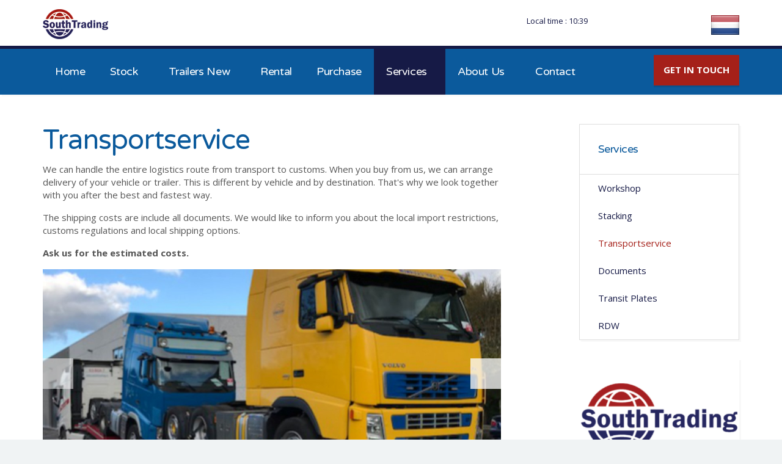

--- FILE ---
content_type: text/html; charset=utf-8
request_url: http://en.southtrading.nl/services/transportservice/
body_size: 26620
content:

<!DOCTYPE html>
<!--[if lt IE 7 ]> <html lang="en" class="no-js ie6"> <![endif]-->
<!--[if IE 7 ]>    <html lang="en" class="no-js ie7"> <![endif]-->
<!--[if IE 8 ]>    <html lang="en" class="no-js ie8"> <![endif]-->
<!--[if IE 9 ]>    <html lang="en" class="no-js ie9"> <![endif]-->
<!--[if (gt IE 9)|!(IE)]><!-->
<html lang="en" class="no-js">
<!--<![endif]-->
<head>
    <meta charset="UTF-8">
    <meta name="viewport" content="width=device-width, initial-scale=1, maximum-scale=1, user-scalable=0">
    <meta name="description" content=''>
    
    <link rel="canonical" href="http://en.southtrading.nl/services/transportservice/"/>
    <title>Transportservice | Southtrading</title>
    <meta name="description" content="">
	<meta property="og:type" content="website">
    <meta property="og:title" content="Transportservice | Southtrading" />
    <meta property="og:image" content="" />
    <meta property="og:url" content="http://en.southtrading.nl/services/transportservice/" />
    <meta property="og:description" content="" />
    <meta property="og:site_name" content="Southtrading" />	


    <!-- WEB FONT -->
	<link href="https://fonts.googleapis.com/css?family=Open+Sans:400,400i,700,700i|Varela+Round&amp;subset=latin-ext" rel="stylesheet">
    <link href="//maxcdn.bootstrapcdn.com/font-awesome/4.3.0/css/font-awesome.min.css" rel="stylesheet">
    <link href="//code.ionicframework.com/ionicons/2.0.1/css/ionicons.min.css" rel="stylesheet">

    <!-- STYLESHEETS -->
    <link rel="stylesheet" href="/css/bootstrap.css">
    <link rel="stylesheet" href="/css/plugins.css">
    <link rel="stylesheet" href="/css/base.css">
    <link rel="stylesheet" href="/css/palette.css">
    <link rel="stylesheet" href="/css/layout.css">
	
    <!-- INTERNAL STYLES -->
        <style>
        header #logo {
	        width: 107px; 
            height: 49px;
	    }

        header #logo a {
            width: 107px;
            height: 49px;
            background-image: url('/media/1030/logo_southtrading.png?width=107&amp;height=49');
            background-repeat:no-repeat; background-position:center;
        }

        @media only screen and (-webkit-min-device-pixel-ratio : 1.5), only screen and (min-device-pixel-ratio : 1.5), only screen and (-webkit-min-device-pixel-ratio : 2), only screen and (min-device-pixel-ratio : 2) {
            header #logo a {
                background-image: url('/media/1030/logo_southtrading.png');
                background-size: 107px 49px;
            }
        }
    </style>


    <!-- SCRIPTS -->
    <script src="//ajax.googleapis.com/ajax/libs/jquery/2.2.2/jquery.min.js"></script>
    <script src="//cdnjs.cloudflare.com/ajax/libs/modernizr/2.8.3/modernizr.js"></script>
    <script src="/scripts/bootstrap.js"></script>
    <script src="/scripts/plugins.js"></script>
    <script src="/scripts/application.js"></script>
    <script src="//cdnjs.cloudflare.com/ajax/libs/jquery-validate/1.15.0/jquery.validate.min.js"></script>
    <script src="//cdnjs.cloudflare.com/ajax/libs/jquery-validation-unobtrusive/3.2.6/jquery.validate.unobtrusive.min.js"></script>
    <script src="/scripts/jquery.unobtrusive-ajax.min.js"></script>

	<!--[if IE]>
	<link rel="stylesheet" href="~/css/ie.css">
	<![endif]-->

	
    <!--[if lt IE 9]>
    <script src="//oss.maxcdn.com/html5shiv/3.7.3/html5shiv.min.js"></script>
    <script src="//oss.maxcdn.com/respond/1.4.2/respond.min.js"></script>
    <![endif]-->

    <!-- ICONS -->
            <link rel="shortcut icon" href="/media/1001/logo_southtrading_fav.png?width=32&height=32" type="image/png">
        <link rel="apple-touch-icon" sizes="57x57" href="/media/1001/logo_southtrading_fav.png?width=57&height=57">
        <link rel="apple-touch-icon" sizes="60x60" href="/media/1001/logo_southtrading_fav.png?width=60&height=60">
        <link rel="apple-touch-icon" sizes="72x72" href="/media/1001/logo_southtrading_fav.png?width=72&height=72">
        <link rel="apple-touch-icon" sizes="76x76" href="/media/1001/logo_southtrading_fav.png?width=76&height=76">
        <link rel="apple-touch-icon" sizes="114x114" href="/media/1001/logo_southtrading_fav.png?width=114&height=114">
        <link rel="apple-touch-icon" sizes="120x120" href="/media/1001/logo_southtrading_fav.png?width=120&height=120">
        <link rel="apple-touch-icon" sizes="144x144" href="/media/1001/logo_southtrading_fav.png?width=144&height=144">
        <link rel="apple-touch-icon" sizes="152x152" href="/media/1001/logo_southtrading_fav.png?width=152&height=152">
        <link rel="apple-touch-icon" sizes="180x180" href="/media/1001/logo_southtrading_fav.png?width=180&height=180">
        <link rel="icon" type="image/png" href="/media/1001/logo_southtrading_fav.png?width=16&height=16" sizes="16x16">
        <link rel="icon" type="image/png" href="/media/1001/logo_southtrading_fav.png?width=32&height=32" sizes="32x32">
        <link rel="icon" type="image/png" href="/media/1001/logo_southtrading_fav.png?width=96&height=96" sizes="96x96">
        <link rel="icon" type="image/png" href="/media/1001/logo_southtrading_fav.png?width=192&height=192" sizes="192x192">
        <meta name="msapplication-square70x70logo" content="/media/1001/logo_southtrading_fav.png?width=70&height=70" />
        <meta name="msapplication-square150x150logo" content="/media/1001/logo_southtrading_fav.png?width=150&height=150" />
        <meta name="msapplication-wide310x150logo" content="/media/1001/logo_southtrading_fav.png?width=310&height=150" />
        <meta name="msapplication-square310x310logo" content="/media/1001/logo_southtrading_fav.png?width=310&height=310" />


    
    
    



    

</head>
<!-- Global Site Tag (gtag.js) - Google Analytics -->
<script async src="https://www.googletagmanager.com/gtag/js?id=UA-110607507-1"></script>
<script>
  window.dataLayer = window.dataLayer || [];
  function gtag(){dataLayer.push(arguments)};
  gtag('js', new Date());

  gtag('config', 'UA-110607507-1');
</script>


<body 


     class="standard-page   "
>
    
    <p id="skip"><a href="#content">Skip to the content</a></p>
    <!-- SITE -->
    <div id="site">
        <!-- HEADER -->
        <header>
            <div class="container">
				<!-- ROW -->
                <div class="row">
                    <!-- LOGO -->
                        <div id="logo" ><a href="/">Southtrading</a></div>


                    <!--// LOGO -->
                    <!-- EXPAND -->
                    <a class="expand">
                        <em>Menu</em>
                        <span class="line top"></span>
                        <span class="line mid"></span>
                        <span class="line bottom"></span>
                    </a>
                    <!--// EXPAND -->
                    <!-- NAVIGATION -->
                    <div class="navigation">

                        <!-- REVEAL -->
                        <div class="reveal">
	
                            	
        <nav class="cta-link"><a class="btn c2-bg c5-text" href="/contact/"  >GET IN TOUCH</a></nav>


                            
        <nav class="main">
            <ul>
                        <li >
                            <span >
                                <a href="/"  >
                                    Home
                                </a>
                            </span>
                        </li>
                        <li  class="has-child">
                            <span >
                                <a href="/stock/all/"  >
                                    Stock
                                </a>
                                    <i class="ion-chevron-down"></i>
                            </span>
    <ul>
            <li >
                <span >
                    <a href="/stock/all/">
All                    </a>
                </span>
            </li>
    </ul>
                        </li>
                        <li  class="has-child">
                            <span >
                                <a href="/trailers-new/new/"  >
                                    Trailers New
                                </a>
                                    <i class="ion-chevron-down"></i>
                            </span>
    <ul>
            <li >
                <span >
                    <a href="/trailers-new/new/">
New                    </a>
                </span>
            </li>
            <li >
                <span >
                    <a href="/trailers-new/d-tec/">
D-TEC                    </a>
                </span>
            </li>
            <li >
                <span >
                    <a href="/trailers-new/pacton/">
PACTON                    </a>
                </span>
            </li>
    </ul>
                        </li>
                        <li >
                            <span >
                                <a href="/rental/"  >
                                    Rental
                                </a>
                            </span>
                        </li>
                        <li >
                            <span >
                                <a href="/purchase/"  >
                                    Purchase
                                </a>
                            </span>
                        </li>
                        <li  class="has-child">
                            <span  class="active">
                                <a href="/services/workshop/"  >
                                    Services
                                </a>
                                    <i class="ion-chevron-down"></i>
                            </span>
    <ul>
            <li >
                <span >
                    <a href="/services/workshop/">
Workshop                    </a>
                </span>
            </li>
            <li >
                <span >
                    <a href="/services/stacking/">
Stacking                    </a>
                </span>
            </li>
            <li >
                <span  class="active">
                    <a href="/services/transportservice/">
Transportservice                    </a>
                </span>
            </li>
            <li >
                <span >
                    <a href="/services/documents/">
Documents                    </a>
                </span>
            </li>
            <li >
                <span >
                    <a href="/services/transit-plates/">
Transit Plates                    </a>
                </span>
            </li>
            <li >
                <span >
                    <a href="/services/rdw/">
RDW                    </a>
                </span>
            </li>
    </ul>
                        </li>
                        <li  class="has-child">
                            <span >
                                <a href="/about-us/general-information/"  >
                                    About Us
                                </a>
                                    <i class="ion-chevron-down"></i>
                            </span>
    <ul>
            <li >
                <span >
                    <a href="/about-us/general-information/">
General information                    </a>
                </span>
            </li>
            <li >
                <span >
                    <a href="/about-us/sales-purchase/">
Sales - purchase                    </a>
                </span>
            </li>
            <li >
                <span >
                    <a href="/about-us/sales-finance/">
Sales - finance                    </a>
                </span>
            </li>
            <li >
                <span >
                    <a href="/about-us/sales-workshop/">
Sales - workshop                    </a>
                </span>
            </li>
            <li >
                <span >
                    <a href="/about-us/terms-and-conditions/">
Terms and conditions                    </a>
                </span>
            </li>
    </ul>
                        </li>
                        <li  class="has-child">
                            <span >
                                <a href="/contact/opening-hours/"  >
                                    Contact
                                </a>
                                    <i class="ion-chevron-down"></i>
                            </span>
    <ul>
            <li >
                <span >
                    <a href="/contact/opening-hours/">
Opening hours                    </a>
                </span>
            </li>
            <li >
                <span >
                    <a href="/contact/directions/">
Directions                    </a>
                </span>
            </li>
            <li >
                <span >
                    <a href="/contact/public-transport/">
Public Transport                    </a>
                </span>
            </li>
            <li >
                <span >
                    <a href="/contact/overnight/">
Overnight                    </a>
                </span>
            </li>
    </ul>
                        </li>
            </ul>
        </nav>




                            
                            <div class="site-search" style="text-align:right; padding-top: 10px;">
                                <span style="cursor:pointer" onclick="SetLang();"><img src=http://nl.southtrading.nl/images/nl.png style="width:46px; height:32px;" /></span>
	                        </div>
	                        <script>
	                            function SetLang() {
	                                $.ajax({url: "http://www.southtrading.nl/setcookienl.aspx", 
	                                        cache: false, 
	                                        //beforeSend: (xhr) => this.setAuth(xhr),
                                            type: 'GET',
                                            crossDomain: true,
                                            xhrFields: {
                                                withCredentials: true
                                            },
	                                        success: function(result){
                                                //alert(result);
                                                var sUrl = window.location.href;
	                                            sUrl = sUrl.replace("en.", "nl.");
	                                            //alert(sUrl);
	                                            window.location.href = sUrl;
                                            }
	                                });
	                            }
	                        </script>

                            	
    <nav class="top">
        <ul>
            <li>
                <a href="#">Local time : 10:39</a>
            </li>
        </ul>                                                            
	</nav> 




                        </div>
                        <!--// REVEAL -->
                    </div>
                    <!--// NAVIGATION -->
                </div>
				<!--// ROW -->
            </div>
        </header>
        <!--// HEADER -->
        
        <div id="content">
            





<!-- CONTENT -->
<section class="content">

    <!-- CONTAINER -->
    <div class="container">

        <!-- ROW -->
        <div class="row">

            <!-- CONTENT COL -->
            <div id="left-col" class="col-md-8 col-xs-12">

                        <h1 class="heading main" itemprop="headline">Transportservice</h1>



                <!-- IMAGE -->
                

                <!--// IMAGE -->

                <p>We can handle the entire logistics route from transport to customs. When you buy from us, we can arrange delivery of your vehicle or trailer. This is different by vehicle and by destination. That's why we look together with you after the best and fastest way. </p>
<p>The shipping costs are include all documents. We would like to inform you about the local import restrictions, customs regulations and local shipping options.</p>
<p><strong>Ask us for the estimated costs.</strong></p>

                



  


                
        <!-- PAGE COMPONENT SLIDESHOW -->
        <div class="spc slideshow" id="pos_1688" >
            <div class="slides" data-slick='{"autoplay": true, "autoplaySpeed": 2000}'>
                        <div class="item">
                            <div class="image">
                                <img class="lazyload" src="/media/1187/foto9.jpg?anchor=center&amp;mode=crop&amp;width=11&amp;height=5&amp;rnd=131564491310000000" data-src="/media/1187/foto9.jpg?anchor=center&amp;mode=crop&amp;width=1140&amp;height=550&amp;rnd=131564491310000000" alt="">
                            </div>
                        </div>
                        <div class="item">
                            <div class="image">
                                <img class="lazyload" src="/media/1217/foto39.jpg?anchor=center&amp;mode=crop&amp;width=11&amp;height=5&amp;rnd=131564491730000000" data-src="/media/1217/foto39.jpg?anchor=center&amp;mode=crop&amp;width=1140&amp;height=550&amp;rnd=131564491730000000" alt="">
                            </div>
                        </div>
                        <div class="item">
                            <div class="image">
                                <img class="lazyload" src="/media/1191/foto13.jpg?anchor=center&amp;mode=crop&amp;width=11&amp;height=5&amp;rnd=131564491350000000" data-src="/media/1191/foto13.jpg?anchor=center&amp;mode=crop&amp;width=1140&amp;height=550&amp;rnd=131564491350000000" alt="">
                            </div>
                        </div>
            </div>
        </div>
        <!--// PAGE COMPONENT SLIDESHOW -->


            </div>
            <!--// CONTENT COL -->

            			<div id="right-col" class="col-lg-3 col-md-4 col-xs-12 pull-right">                                                     

			    <!-- SUB  -->
			    		<!-- SUB -->
		<nav class="sub has-borders c6-borders">
			<p class="heading inner">
				<a href="/services/">
				    Services
				</a>
			</p>
                    <ul>
                    <li >
                        <a href="/services/workshop/">
Workshop                        </a>
                    </li>
                    <li >
                        <a href="/services/stacking/">
Stacking                        </a>
                    </li>
                    <li  class="active">
                        <a href="/services/transportservice/">
Transportservice                        </a>
                    </li>
                    <li >
                        <a href="/services/documents/">
Documents                        </a>
                    </li>
                    <li >
                        <a href="/services/transit-plates/">
Transit Plates                        </a>
                    </li>
                    <li >
                        <a href="/services/rdw/">
RDW                        </a>
                    </li>
        </ul>

		</nav>
		<!--// SUB -->		

	
  

			    <!--// SUB -->
			    <!-- PROMO PODS -->
			    
                <div class="swp">

        <div class="item image-pod">
            <div class="image">
                    <a href="/stock/all/"   target="" >
                <img class="lazyload" src="/media/1225/logo-south-trading_2.png?anchor=center&amp;mode=crop&amp;width=4&amp;height=3&amp;rnd=131565140900000000" data-src="/media/1225/logo-south-trading_2.png?anchor=center&amp;mode=crop&amp;width=400&amp;height=300&amp;rnd=131565140900000000" alt="">
                    <div class="overlayicon ion-link c5-text"></div>
                                    </a>
            </div>
        </div>

    <div class="item general-pod has-borders c6-borders">
        <div class="inner">

            <div class="info">

            <div class="text"><h4>CAN I HELP YOU? </h4>
<p><strong>Please contact us </strong><br /><strong>or send a message</strong></p>
<h5>(+31) 0164 74 50 41 </h5></div>


            </div>
        </div>
    </div>
                </div>


			    <!--// PROMO PODS -->
			</div>



        </div>
        <!--// ROW -->
    
    </div>
    <!--// CONTAINER -->

</section>
<!--// CONTENT -->






        </div>    

        <!-- OUTRO STRIP -->
        

        <!--// OUTRO STRIP -->

        <!-- BREADCRUMB -->
        
        <section class="breadcrumb-trail c5-bg">
            <div class="container">

                <!-- ROW -->
                <div class="row">
                    <nav class="col-xs-12">
                        <ol itemscope itemtype="http://schema.org/BreadcrumbList">
                                        <li itemprop="itemListElement" itemscope itemtype="http://schema.org/ListItem"><a href="/" itemscope itemtype="http://schema.org/Thing" itemprop="item"><span itemprop="name">Home</span></a><meta itemprop="position" content="1"/></li>
                                        <li itemprop="itemListElement" itemscope itemtype="http://schema.org/ListItem"><a href="/services/" itemscope itemtype="http://schema.org/Thing" itemprop="item"><span itemprop="name">Services</span></a><meta itemprop="position" content="2"/></li>

                                        <li itemprop="itemListElement" itemscope itemtype="http://schema.org/ListItem" class="active"><span itemprop="name">Transportservice</span><meta itemprop="position" content="3" /></li>

                        </ol>

                    </nav>
                </div>
                <!--// ROW -->
            </div>
        </section>

        <!--// BREADCRUMB -->

        <!-- FOOTER -->
        <footer>
            <div class="container">
                <!-- ROW -->
                <div class="row">
                    <div class="col-lg-3 col-md-4 col-xs-12">
                        <!-- COMPANY DETAILS -->
                        	
        <div class="company-details">
		    <p class="heading">Southtrading BV</p>
	    		    <address>
			    <p style="margin: 0cm; margin-bottom: .0001pt;">Zuidstraat 13<br /> 4641 VZ Ossendrecht</p>
<p style="margin: 0cm; margin-bottom: .0001pt;">The Netherlands</p>
<p style="margin: 0cm; margin-bottom: .0001pt;">info@southtrading.nl</p>
<p style="margin: 0cm; margin-bottom: .0001pt;">(+31) 0164 74 50 41</p>
		    </address>
        	    	    </div> 

                        <!--// COMPANY DETAILS -->
                    </div>
                    <div class="col-lg-6 col-md-4 col-xs-12">
                        	
        <nav class="quick-links">
	        <p class="heading">Stock</p>
		            <ul class="row">
                        <li class="col-lg-4 col-xs-6">
                            <a href="/stock/tractors/"  >Tractors</a>
                        </li>
                        <li class="col-lg-4 col-xs-6">
                            <a href="/trailers-new/"  >New Trailers</a>
                        </li>
                        <li class="col-lg-4 col-xs-6">
                            <a href="/stock/trailers/"  >Trailers</a>
                        </li>
                        <li class="col-lg-4 col-xs-6">
                            <a href="/stock/trucks/"  >Trucks</a>
                        </li>
                        <li class="col-lg-4 col-xs-6">
                            <a href="/stock/vans/"  >Vans</a>
                        </li>
                        <li class="col-lg-4 col-xs-6">
                            <a href="/stock/equipment/"  >Equipment</a>
                        </li>
                        <li class="col-lg-4 col-xs-6">
                            <a href="/stock/parts/"  >Parts</a>
                        </li>
                        <li class="col-lg-4 col-xs-6">
                            <a href="/stock/all/"  >All</a>
                        </li>
            </ul>
		</nav>

                    </div>
                    <div class="col-md-3 col-xs-12">
                        	
        <nav class="social">
	        <p class="heading">Social Media</p>
		    <ul>
			    <li class="facebook"><a href="https://www.facebook.com/southtrading.nl" class="symbol" target="_blank" title="Link will open in a new window/tab">facebook</a></li>
	            	            	            		                        	            	            	            	                                                            		</ul>
    </nav>   

                    </div>
                </div>
                <!--// ROW -->
                <!-- ROW -->
                <div class="row">
                    <div class="col-xs-12">
                        <nav class="footer">
                            <ul>
                                <li class="copyright"><div>&copy; 2026</div></li>
                                	
		    <li>
                <a href="/privacy-policy/"  >PRIVACY POLICY</a>                                       
		    </li>
		    <li>
                <a href="/disclaimer/"  >DISCLAIMER</a>                                       
		    </li>
		    <li>
                <a href="/about-us/terms-and-conditions/"  >TERMS AND CONDITIONS</a>                                       
		    </li>

                                
                            </ul>
                        </nav>
                    </div>
                </div>
                <!--// ROW -->
            </div>
        </footer>
        <!--// FOOTER -->
        <!-- BACK TO TOP -->
        <span id="top-link-block">
            <a href="#top" onclick="$('html,body').animate({scrollTop:0},'slow');return false;">
                <i class="ion-chevron-up"></i>
            </a>
        </span>
        <!--// BACK TO TOP -->
    </div>
    <!--// SITE -->
    
    




    
</body>
</html>

--- FILE ---
content_type: text/css
request_url: http://en.southtrading.nl/css/palette.css
body_size: 18676
content:

/* 	--------------------------------------------------
    uSkinned.net

	PALETTE
    -------------------------------------------------- */


/* 	--------------------------------------------------
	TABLE OF CONTENTS
    -------------------------------------------------- 

	1.0 BACKGROUNDS
	2.0 TEXT
	3.0 BORDERS
	4.0 BUTTONS
	
	
	COLOURS 
	
	c1	    #2e89b6		46,137,182
	c2	    #66c989		102,201,137
	c3	    #1E2460		11,90,156
	c4	    #f0f3f4		240,243,244
	c5 	    #ffffff		255,255,255
	c6      #dedede		222,222,222
	
    NEW
	c1	 	#161A46 	22,26,70
	c2	 	#A52019		165,32,25
	c3	 	#1E2460		30,36,96
	c4	 	#f0f3f4		240,243,244
	c5 	 	#ffffff		255,255,255
	c6 	 	#dedede		222,222,222
	
*/



/*	--------------------------------------------------
	1.0 BACKGROUNDS
	-------------------------------------------------- */
	
	.c1-bg,
	#top-link-block a {
		background-color:#161A46 ; background-color:rgba(22,26,70,1);
		}
		.c1-bg.bg-perc_90 {
			background-color:rgba(22,26,70,0.9);
			}
		.c1-bg.bg-perc_80,
		html.no-touch .apc.pod-windows .item a.info.c1-bg:hover::before {
			background-color:rgba(22,26,70,0.8);
			}
		.c1-bg.bg-perc_70 {
			background-color:rgba(22,26,70,0.7);
			}
		.c1-bg.bg-perc_60 {
			background-color:rgba(22,26,70,0.6);
			}
		.c1-bg.bg-perc_50,
		.apc.banner .item.overlay.c1-bg::before,
		.apc.pod-windows .item.overlay .info.c1-bg::before {
			background-color:rgba(22,26,70,0.5);
			}
		.c1-bg.bg-perc_40 {
			background-color:rgba(22,26,70,0.4);
			}
		.c1-bg.bg-perc_30 {
			background-color:rgba(22,26,70,0.3);
			}
		.c1-bg.bg-perc_20 {
			background-color:rgba(22,26,70,0.2);
			}
		.c1-bg.bg-perc_10 {
			background-color:rgba(22,26,70,0.1);
			}
	
	.c2-bg,
	header a.expand.active span {
		background-color:#A52019; background-color:rgba(165,32,25,1);
		}
		.c2-bg.bg-perc_90 {
			background-color:rgba(165,32,25,0.9);
			}
		.c2-bg.bg-perc_80,
		html.no-touch .apc.pod-windows .item a.info.c2-bg:hover::before {
			background-color:rgba(165,32,25,0.8);
			}
		.c2-bg.bg-perc_70 {
			background-color:rgba(165,32,25,0.7);
			}
		.c2-bg.bg-perc_60 {
			background-color:rgba(165,32,25,0.6);
			}
		.c2-bg.bg-perc_50,
		.apc.banner .item.overlay.c2-bg::before,
		.apc.pod-windows .item.overlay .info.c2-bg::before {
			background-color:rgba(165,32,25,0.5);
			}
		.c2-bg.bg-perc_40 {
			background-color:rgba(165,32,25,0.4);
			}
		.c2-bg.bg-perc_30 {
			background-color:rgba(165,32,25,0.3);
			}
		.c2-bg.bg-perc_20 {
			background-color:rgba(165,32,25,0.2);
			}
		.c2-bg.bg-perc_10 {
			background-color:rgba(165,32,25,0.1);
			}
		
	.c3-bg,
	.modal-backdrop, .modal-backdrop.in,
	footer,
	header a.expand span {
		background-color:#1E2460; background-color:rgba(11,90,156,1);
		}
		.c3-bg.bg-perc_90 {
			background-color:rgba(11,90,156,0.9);
	  		}
		.c3-bg.bg-perc_80,
		html.no-touch .apc.pod-windows .item a.info.c3-bg:hover::before {
			background-color:rgba(11,90,156,0.8);
	  		}
		.c3-bg.bg-perc_70 {
			background-color:rgba(11,90,156,0.7);
	  		}
		.c3-bg.bg-perc_60 {
			background-color:rgba(11,90,156,0.6);
	  		}
		.c3-bg.bg-perc_50,
		.apc.banner .item.overlay.c3-bg::before,
		.apc.pod-windows .item.overlay .info.c3-bg::before {
			background-color:rgba(11,90,156,0.5);
	  		}
		.c3-bg.bg-perc_40 {
			background-color:rgba(11,90,156,0.4);
	  		}
		.c3-bg.bg-perc_30 {
			background-color:rgba(11,90,156,0.3);
	  		}
		.c3-bg.bg-perc_20 {
			background-color:rgba(11,90,156,0.2);
	  		}
		.c3-bg.bg-perc_10 {
			background-color:rgba(11,90,156,0.1);
	  		}
		
	.c4-bg, body {
		background-color:#f0f3f4; background-color:rgba(240,243,244,1);
		}
		.c4-bg.bg-perc_90 {
			background-color:rgba(240,243,244,0.9);
			}
		.c4-bg.bg-perc_80,
		html.no-touch .apc.pod-windows .item a.info.c4-bg:hover::before {
			background-color:rgba(240,243,244,0.8);
			}
		.c4-bg.bg-perc_70 {
			background-color:rgba(240,243,244,0.7);
			}
		.c4-bg.bg-perc_60 {
			background-color:rgba(240,243,244,0.6);
			}
		.c4-bg.bg-perc_50,
		.apc.banner .item.overlay.c4-bg::before,
		.apc.pod-windows .item.overlay .info.c4-bg::before {
			background-color:rgba(240,243,244,0.5);
			}
		.c4-bg.bg-perc_40 {
			background-color:rgba(240,243,244,0.4);
			}
		.c4-bg.bg-perc_30 {
			background-color:rgba(240,243,244,0.3);
			}
		.c4-bg.bg-perc_20 {
			background-color:rgba(240,243,244,0.2);
			}
		.c4-bg.bg-perc_10 {
			background-color:rgba(240,243,244,0.1);
			}
		
	.c5-bg, #site, .cookie-notice, .spc.pricing-menu {
		background-color:#ffffff; background-color:rgba(255,255,255,1);
		}	
		.c5-bg.bg-perc_90 {
			background-color:rgba(255,255,255,0.9);
			}
		.c5-bg.bg-perc_80,
		html.no-touch .apc.pod-windows .item a.info.c5-bg:hover::before {
			background-color:rgba(255,255,255,0.8);
			}
		.c5-bg.bg-perc_70 {
			background-color:rgba(255,255,255,0.7);
			}
		.c5-bg.bg-perc_60 {
			background-color:rgba(255,255,255,0.6);
			}
		.c5-bg.bg-perc_50,
		.apc.banner .item.overlay.c5-bg::before,
		.apc.pod-windows .item.overlay .info.c5-bg::before {
			background-color:rgba(255,255,255,0.5);
			}
		.c5-bg.bg-perc_40 {
			background-color:rgba(255,255,255,0.4);
			}
		.c5-bg.bg-perc_30 {
			background-color:rgba(255,255,255,0.3);
			}
		.c5-bg.bg-perc_20 {
			background-color:rgba(255,255,255,0.2);
			}
		.c5-bg.bg-perc_10 {
			background-color:rgba(255,255,255,0.1);
			}
			
	.c6-bg {
		background-color:#dedede; background-color:rgba(222,222,222,1);
		}
		.c6-bg.bg-perc_90 {
			background-color:rgba(222,222,222,0.9);
			}
		.c6-bg.bg-perc_80,
		html.no-touch .apc.pod-windows .item a.info.c6-bg:hover::before {
			background-color:rgba(222,222,222,0.8);
			}
		.c6-bg.bg-perc_70 {
			background-color:rgba(222,222,222,0.7);
			}
		.c6-bg.bg-perc_60 {
			background-color:rgba(222,222,222,0.6);
			}
		.c6-bg.bg-perc_50,
		.apc.banner .item.overlay.c6-bg::before,
		.apc.pod-windows .item.overlay .info.c6-bg::before {
			background-color:rgba(222,222,222,0.5);
			}
		.c6-bg.bg-perc_40 {
			background-color:rgba(222,222,222,0.4);
			}
		.c6-bg.bg-perc_30 {
			background-color:rgba(222,222,222,0.3);
			}
		.c6-bg.bg-perc_20 {
			background-color:rgba(222,222,222,0.2);
			}
		.c6-bg.bg-perc_10 {
			background-color:rgba(222,222,222,0.1);
			}



/*	--------------------------------------------------
	2.0 TEXT
	-------------------------------------------------- */

	body { 
		color:#555555;
		}

	a, a:hover, a:focus, a:active {
		color:#161A46 ; color:rgba(22,26,70,1);
		}
	.heading, h1, h2, h3, h4, h5, h6, .tables .head {
		color:#1E2460; color:rgba(11,90,156,1);
		}	
	.c1-bg .text .heading, .c1-bg .text h1, .c1-bg .text h2, .c1-bg .text h3, .c1-bg .text h4, .c1-bg .text h5, .c1-bg .text h6,
	.c2-bg .text .heading, .c2-bg .text h1, .c2-bg .text h2, .c2-bg .text h3, .c2-bg .text h4, .c2-bg .text h5, .c2-bg .text h6,
	.c3-bg .text .heading, .c3-bg .text h1, .c3-bg .text h2, .c3-bg .text h3, .c3-bg .text h4, .c3-bg .text h5, .c3-bg .text h6 {
		color:inherit;
		}
	
	.c1-text,
	.c1-text:hover, .c1-text:focus, .c1-text:active,
	blockquote::before, blockquote::after {
		color:#161A46 ; color:rgba(22,26,70,1);
		}
		.c1-text.text-perc_90 {
			color:rgba(22,26,70,0.9);
			}
		.c1-text.text-perc_80 {
			color:rgba(22,26,70,0.8);
			}
		.c1-text.text-perc_70 {
			color:rgba(22,26,70,0.7);
			}
		.c1-text.text-perc_60 {
			color:rgba(22,26,70,0.6);
			}
		.c1-text.text-perc_50 {
			color:rgba(22,26,70,0.5);
			}
		.c1-text.text-perc_40 {
			color:rgba(22,26,70,0.4);
			}
		.c1-text.text-perc_30 {
			color:rgba(22,26,70,0.3);
			}
		.c1-text.text-perc_20 {
			color:rgba(22,26,70,0.2);
			}
		.c1-text.text-perc_10 {
			color:rgba(22,26,70,0.1);
			}
			
	.c2-text,
	.c2-text:hover, .c2-text:focus, .c2-text:active {
		color:#A52019; color:rgba(165,32,25,1);
		}
		.c2-text.text-perc_90 {
			color:rgba(165,32,25,0.9);
			}
		.c2-text.text-perc_80 {
			color:rgba(165,32,25,0.8);
			}
		.c2-text.text-perc_70 {
			color:rgba(165,32,25,0.7);
			}
		.c2-text.text-perc_60 {
			color:rgba(165,32,25,0.6);
			}
		.c2-text.text-perc_50 {
			color:rgba(165,32,25,0.5);
			}
		.c2-text.text-perc_40 {
			color:rgba(165,32,25,0.4);
			}
		.c2-text.text-perc_30 {
			color:rgba(165,32,25,0.3);
			}
		.c2-text.text-perc_20 {
			color:rgba(165,32,25,0.2);
			}
		.c2-text.text-perc_10 {
			color:rgba(165,32,25,0.1);
			}
			
	.c3-text,
	.c3-text:hover, .c3-text:focus, .c3-text:active {
		color:#1E2460; color:rgba(11,90,156,1);
		}
		.c3-text.text-perc_90 {
			color:rgba(11,90,156,0.9);
			}
		.c3-text.text-perc_80 {
			color:rgba(11,90,156,0.8);
			}
		.c3-text.text-perc_70 {
			color:rgba(11,90,156,0.7);
			}
		.c3-text.text-perc_60 {
			color:rgba(11,90,156,0.6);
			}
		.c3-text.text-perc_50 {
			color:rgba(11,90,156,0.5);
			}
		.c3-text.text-perc_40 {
			color:rgba(11,90,156,0.4);
			}
		.c3-text.text-perc_30 {
			color:rgba(11,90,156,0.3);
			}
		.c3-text.text-perc_20 {
			color:rgba(11,90,156,0.2);
			}
		.c3-text.text-perc_10 {
			color:rgba(11,90,156,0.1);
			}
			
	.c4-text,
	.c4-text:hover, .c4-text:focus, .c4-text:active,
	footer, footer .heading {
		color:#f0f3f4; color:rgba(240,243,244,1);
		}
		.c4-text.text-perc_90 {
			color:rgba(240,243,244,0.9);
			}
		.c4-text.text-perc_80 {
			color:rgba(240,243,244,0.8);
			}
		.c4-text.text-perc_70 {
			color:rgba(240,243,244,0.7);
			}
		.c4-text.text-perc_60 {
			color:rgba(240,243,244,0.6);
			}
		.c4-text.text-perc_50 {
			color:rgba(240,243,244,0.5);
			}
		.c4-text.text-perc_40 {
			color:rgba(240,243,244,0.4);
			}
		.c4-text.text-perc_30 {
			color:rgba(240,243,244,0.3);
			}
		.c4-text.text-perc_20 {
			color:rgba(240,243,244,0.2);
			}
		.c4-text.text-perc_10 {
			color:rgba(240,243,244,0.1);
			}
			
	.c5-text,
	.c5-text:hover, .c5-text:focus, .c5-text:active,
	.c1-bg blockquote, .c2-bg blockquote, .c3-bg blockquote,
	.c1-bg blockquote::before, .c1-bg blockquote::after,
	#top-link-block a,
	footer a, footer a:focus, footer a:active {
		color:#ffffff; color:rgba(255,255,255,1);
		}	 
		.c5-text.text-perc_90 {
			color:rgba(255,255,255,0.9);
			}
		.c5-text.text-perc_80 {
			color:rgba(255,255,255,0.8);
			}
		.c5-text.text-perc_70, 
		html.no-touch footer a:hover {
			color:rgba(255,255,255,0.7);
			}
		.c5-text.text-perc_660 {
			color:rgba(255,255,255,0.6);
			}
		.c5-text.text-perc_50 {
			color:rgba(255,255,255,0.5);
			}
		.c5-text.text-perc_40 {
			color:rgba(255,255,255,0.4);
			}
		.c5-text.text-perc_30 {
			color:rgba(255,255,255,0.3);
			}
		.c5-text.text-perc_20 {
			color:rgba(255,255,255,0.2);
			}
		.c5-text.text-perc_10 {
			color:rgba(255,255,255,0.1);
			}
			
	.c6-text {
		color:#dedede; color:rgba(222,222,222,1);
		}	
		.c6-text.text-perc_90 {
			color:rgba(222,222,222,0.9);
			}
		.c6-text.text-perc_80 {
			color:rgba(222,222,222,0.8);
			}
		.c6-text.text-perc_70 {
			color:rgba(222,222,222,0.7);
			}
		.c6-text.text-perc_60 {
			color:rgba(222,222,222,0.6);
			}
		.c6-text.text-perc_50 {
			color:rgba(222,222,222,0.5);
			}
		.c6-text.text-perc_40 {
			color:rgba(222,222,222,0.4);
			}
		.c6-text.text-perc_30 {
			color:rgba(222,222,222,0.3);
			}
		.c6-text.text-perc_20 {
			color:rgba(222,222,222,0.2);
			}
		.c6-text.text-perc_10 {
			color:rgba(222,222,222,0.1);
			}
	
	

/*	--------------------------------------------------
	3.0 BORDERS
	-------------------------------------------------- */
	
	.c1-borders {
		border-color:#161A46 ; border-color:rgba(22,26,70,1);
		}
		.c1-borders.borders-perc_90 {
			border-color:rgba(22,26,70,0.9);
			}
		.c1-borders.borders-perc_80 {
			border-color:rgba(22,26,70,0.8);
			}
		.c1-borders.borders-perc_70 {
			border-color:rgba(22,26,70,0.7);
			}
		.c1-borders.borders-perc_60 {
			border-color:rgba(22,26,70,0.6);
			}
		.c1-borders.borders-perc_50 {
			border-color:rgba(22,26,70,0.5);
			}
		.c1-borders.borders-perc_40 {
			border-color:rgba(22,26,70,0.4);
			}
		.c1-borders.borders-perc_30 {
			border-color:rgba(22,26,70,0.3);
			}
		.c1-borders.borders-perc_20 {
			border-color:rgba(22,26,70,0.2);
			}
		.c1-borders.borders-perc_10 {
			border-color:rgba(22,26,70,0.1);
			}
			
	.c2-borders {
		border-color:#A52019; border-color:rgba(165,32,25,1);
		}
		.c2-borders.borders-perc_90 {
			border-color:rgba(165,32,25,0.9);
			}
		.c2-borders.borders-perc_80 {
			border-color:rgba(165,32,25,0.8);
			}
		.c2-borders.borders-perc_70 {
			border-color:rgba(165,32,25,0.7);
			}
		.c2-borders.borders-perc_60 {
			border-color:rgba(165,32,25,0.6);
			}
		.c2-borders.borders-perc_50 {
			border-color:rgba(165,32,25,0.5);
			}
		.c2-borders.borders-perc_40 {
			border-color:rgba(165,32,25,0.4);
			}
		.c2-borders.borders-perc_30 {
			border-color:rgba(165,32,25,0.3);
			}
		.c2-borders.borders-perc_20 {
			border-color:rgba(165,32,25,0.2);
			}
		.c2-borders.borders-perc_10 {
			border-color:rgba(165,32,25,0.1);
			}
			
	.c3-borders {
		border-color:#1E2460; border-color:rgba(11,90,156,1);
		}
		.c3-borders.borders-perc_90 {
			border-color:rgba(11,90,156,0.9);
			}
		.c3-borders.borders-perc_80 {
			border-color:rgba(11,90,156,0.8);
			}
		.c3-borders.borders-perc_70 {
			border-color:rgba(11,90,156,0.7);
			}
		.c3-borders.borders-perc_60 {
			border-color:rgba(11,90,156,0.6);
			}
		.c3-borders.borders-perc_50 {
			border-color:rgba(11,90,156,0.5);
			}
		.c3-borders.borders-perc_40 {
			border-color:rgba(11,90,156,0.4);
			}
		.c3-borders.borders-perc_30 {
			border-color:rgba(11,90,156,0.3);
			}
		.c3-borders.borders-perc_20 {
			border-color:rgba(11,90,156,0.2);
			}
		.c3-borders.borders-perc_10 {
			border-color:rgba(11,90,156,0.1);
			}
			
	.c4-borders {
		border-color:#f0f3f4; border-color:rgba(240,243,244,1);
		}
		.c4-borders.borders-perc_90 {
			border-color:rgba(240,243,244,0.9);
			}
		.c4-borders.borders-perc_80 {
			border-color:rgba(240,243,244,0.8);
			}
		.c4-borders.borders-perc_70 {
			border-color:rgba(240,243,244,0.7);
			}
		.c4-borders.borders-perc_60 {
			border-color:rgba(240,243,244,0.6);
			}
		.c4-borders.borders-perc_50 {
			border-color:rgba(240,243,244,0.5);
			}
		.c4-borders.borders-perc_40 {
			border-color:rgba(240,243,244,0.4);
			}
		.c4-borders.borders-perc_30 {
			border-color:rgba(240,243,244,0.3);
			}
		.c4-borders.borders-perc_20 {
			border-color:rgba(240,243,244,0.2);
			}
		.c4-borders.borders-perc_10 {
			border-color:rgba(240,243,244,0.1);
			}
		
	.c5-borders {
		border-color:#ffffff; border-color:rgba(255,255,255,1);
		}
		.c5-borders.borders-perc_90 {
			border-color:rgba(255,255,255,0.9);
			}
		.c5-borders.borders-perc_80 {
			border-color:rgba(255,255,255,0.8);
			}
		.c5-borders.borders-perc_70 {
			border-color:rgba(255,255,255,0.7);
			}
		.c5-borders.borders-perc_60 {
			border-color:rgba(255,255,255,0.6);
			}
		.c5-borders.borders-perc_50 {
			border-color:rgba(255,255,255,0.5);
			}
		.c5-borders.borders-perc_40 {
			border-color:rgba(255,255,255,0.4);
			}
		.c5-borders.borders-perc_30 {
			border-color:rgba(255,255,255,0.3);
			}
		.c5-borders.borders-perc_20 {
			border-color:rgba(255,255,255,0.2);
			}
		.c5-borders.borders-perc_10 {
			border-color:rgba(255,255,255,0.1);
			}
			
	.c6-borders {
		border-color:#dedede; border-color:rgba(222,222,222,1);
		}	
		.c6-borders.borders-perc_90 {
			border-color:rgba(222,222,222,0.9);
			}
		.c6-borders.borders-perc_80 {
			border-color:rgba(222,222,222,0.8);
			}
		.c6-borders.borders-perc_70 {
			border-color:rgba(222,222,222,0.7);
			}
		.c6-borders.borders-perc_60 {
			border-color:rgba(222,222,222,0.6);
			}
		.c6-borders.borders-perc_50 {
			border-color:rgba(222,222,222,0.5);
			}
		.c6-borders.borders-perc_40 {
			border-color:rgba(222,222,222,0.4);
			}
		.c6-borders.borders-perc_30 {
			border-color:rgba(222,222,222,0.3);
			}
		.c6-borders.borders-perc_20 {
			border-color:rgba(222,222,222,0.2);
			}
		.c6-borders.borders-perc_10 {
			border-color:rgba(222,222,222,0.1);
			}



/*	--------------------------------------------------
	4.0 BUTTONS
	-------------------------------------------------- */

	.btn.c1-bg:hover, .btn.c1-bg:active, .btn.c1-bg:focus {
		color:rgba(22,26,70,1);
		border-color:rgba(22,26,70,1);
		background-color:rgba(255,255,255,1);
		}
		
	.btn.c2-bg:hover, .btn.c2-bg:active, .btn.c2-bg:focus {
		color:rgba(165,32,25,1);
		border-color:rgba(165,32,25,1);
		background-color:rgba(255,255,255,1);
		}
		
	.btn.c3-bg:hover, .btn.c3-bg:active, .btn.c3-bg:focus {
		color:rgba(11,90,156,1);
		border-color:rgba(11,90,156,1);
		background-color:rgba(255,255,255,1);
		}
		
	.btn.c4-bg:hover, .btn.c4-bg:active, .btn.c4-bg:focus {
		color:rgba(240,243,244,1);
		border-color:rgba(240,243,244,1);
		background-color:rgba(22,26,70,1);
		}
		
	.btn.c5-bg:hover, .btn.c5-bg:active, .btn.c5-bg:focus {
		color:rgba(255,255,255,1);
		border-color:rgba(255,255,255,1);
		background-color:rgba(22,26,70,1);
		}
		
	.btn.c6-bg:hover, .btn.c6-bg:active, .btn.c6-bg:focus {
		color:rgba(222,222,222,1);
		border-color:rgba(222,222,222,1);
		background-color:rgba(22,26,70,1);
		}



/*	--------------------------------------------------
	5.0 LINKS
	-------------------------------------------------- */

	.link.text-uppercase .c1-borders:hover, .link.text-uppercase .btn.c1-borders:active, .link.text-uppercase .btn.c1-borders:focus,
	.link.text-uppercase .c2-borders:hover, .link.text-uppercase .btn.c2-borders:active, .link.text-uppercase .btn.c2-borders:focus,
	.link.text-uppercase .c4-borders:hover, .link.text-uppercase .btn.c4-borders:active, .link.text-uppercase .btn.c4-borders:focus,	
	.link.text-uppercase .c5-borders:hover, .link.text-uppercase .btn.c5-borders:active, .link.text-uppercase .btn.c5-borders:focus {
		border-color:#1E2460; border-color:rgba(11,90,156,1);
		}
	.link.text-uppercase .c3-borders:hover, .link.text-uppercase .btn.c3-borders:active, .link.text-uppercase .btn.c3-borders:focus {
		border-color:#1E2460; border-color:rgba(11,90,156,1);
		}



/*	--------------------------------------------------
	END
	-------------------------------------------------- */
	



--- FILE ---
content_type: application/javascript
request_url: http://en.southtrading.nl/scripts/application.js
body_size: 9361
content:
	
		
	// TRIGGER ANIMATIONS
	// http://www.oxygenna.com/tutorials/scroll-animations-using-waypoints-js-animate-css 
	$(window).bind('load resize', function(){
		
		function onScrollInit( items, trigger ) {
		
			items.each( function() {
				var osElement = $(this),
				osAnimationClass = osElement.attr('data-os-animation'),
				osAnimationDelay = osElement.attr('data-os-animation-delay');

				osElement.css({
					'-webkit-animation-delay':  osAnimationDelay,
					'-moz-animation-delay':     osAnimationDelay,
					'-ms-animation-delay':     	osAnimationDelay,
					'animation-delay':          osAnimationDelay
				});

				var osTrigger = ( trigger ) ? trigger : osElement;

				osTrigger.waypoint(function() {
					osElement.addClass('animated').addClass(osAnimationClass);
					$('.slick-slide .os-animation').removeClass('fadeInUp animated');
					$('.slick-active .os-animation').addClass('fadeInUp animated');
				},{
					//triggerOnce: true,
					offset: '90%'
				});
			});
		
		}
		onScrollInit( $('.os-animation') );

		// IOS BROWSER CLASS
		if( navigator.userAgent.match(/iP(hone|od|ad)/i) ) {
			jQuery('body').addClass('browser-ios');
		}
	
	});	
	
	$(document).ready(function() {

	    cookiePolicy();

	    // LAZYSIZES PRELOAD
	    $('img.lazyload').addClass('lazypreload');
				
		// DROP DOWN - CLICK & HOVER - MAIN NAV
		$(".navigation nav.main ul li.has-child").hover(function(){ 
			$(this).toggleClass("hover"); 
			$(this).toggleClass("hover"); 
		});
		$(".navigation nav.main ul li span i").click(function(){
			if ($(".navigation nav.main ul li span i").length ) { 
				$(this).parent().parent().toggleClass("open");
				$(this).parent().parent().siblings().removeClass("open");
			}
			else{
				$(this).parent().parent().toggleClass("open");
			}
		});
	    $(".navigation nav.main ul li span.active").parent("li").addClass("open");
		$("html").click(function() {
			$(".navigation nav.main ul li.open").removeClass("open");
		});
		$(".navigation nav.main ul li span i, header a.expand").click(function(e){
			e.stopPropagation(); 
		});
		
		// EXPAND MOBILE NAVIVAGTION  
		$("header a.expand").click(function(){
			if ($(".navigation .reveal").length ) { 
				$("header a.expand").toggleClass('active');
				$("html").toggleClass('reveal-out');
			}
			else{
				$("header a.expand").toggleClass('active');
				$("html").toggleClass('reveal-out');
			}
		});
		
		// BANNER
		// PLAYS VIDEO IN BANNER
		$('.banner .slides').on('init', function(ev, el){
		    $('video').each(function () {
		        this.play();
		    });
		});
		// BANNER ITSELF
      	$(".banner .slides").slick({
			arrows: true,
			dots: true,
			infinite: true,
			speed: 600,
			fade: true,
  			adaptiveHeight: true,
			prevArrow: '<div class="slick-prev"><i class="ion-chevron-left"></i>',
			nextArrow: '<div class="slick-next"><i class="ion-chevron-right"></i>',
				responsive: [
				{
					breakpoint: 767,
					settings: {
						arrows: false
					}
				}
			]
		});
		// BANNER INFO IS ANIMATED FOR EACH SLIDE
		$('.banner .slides').on('afterChange', function(event, slick, currentSlide){
		    $('.slick-active .os-animation').removeClass('fadeInUp animated');
		    $('.slick-active .os-animation').addClass('fadeInUp animated');
		});
		$('.banner .slides').on('beforeChange', function(event, slick, currentSlide){
		    $('.slick-active .os-animation').removeClass('fadeInUp animated');
		});	
		
		// IMAGE SLIDESHOW
      	$(".slideshow .slides").slick({
			arrows: true,
			dots: false,
			infinite: true,
			speed: 600,
			fade: false,
  			adaptiveHeight: true,
			prevArrow: '<div class="slick-prev"><i class="ion-chevron-left"></i>',
			nextArrow: '<div class="slick-next"><i class="ion-chevron-right"></i>'
		});
		
		// IMAGE CAROUSEL
      	$(".image-carousel .slides").slick({
			arrows: true,
			prevArrow: '<div class="slick-prev"><i class="ion-chevron-left"></i>',
			nextArrow: '<div class="slick-next"><i class="ion-chevron-right"></i>',
			dots: true,
			infinite: true,
			speed: 600,
			easing: 'linear',
			slidesToShow: 4,
			slidesToScroll: 4,
				responsive: [
				{
					breakpoint: 1200,
					settings: {
						slidesToShow: 3,
						slidesToScroll: 3
					}
				},
				{
					breakpoint: 768,
					settings: {
						slidesToShow: 2,
						slidesToScroll: 2
					}
				},
				{
					breakpoint: 480,
					settings: {
						slidesToShow: 1,
						slidesToScroll: 1
					}
				}
			]
		});   
		
		// FEATURED BLOG POSTS CAROUSEL
      	$(".featured-blogs .slides").slick({
			arrows: true,
			prevArrow: '<div class="slick-prev"><i class="ion-chevron-left"></i>',
			nextArrow: '<div class="slick-next"><i class="ion-chevron-right"></i>',
			dots: false,
			infinite: true,
			speed: 600,
			easing: 'linear',
  			adaptiveHeight: true,
			slidesToShow: 2,
			slidesToScroll: 1,
				responsive: [
				{
					breakpoint: 768,
					settings: {
						slidesToShow: 1
					}
				}
			]
		});  	
		
		// SCROLL PROMPT LINK
		// ADVANCED PAGE
		$('.advanced-page .scroll-prompt').click(function() {
			
  			var target;
  			$("section").not($(this).parent().parent().parent().parent().parent()).each(function(i, element) {

			target = ($(element).offset().top - 0);
			if (target - 10 > $(document).scrollTop()) {
				    return false; // break
				}
			});
			$("html, body").animate({
				scrollTop: target
			}, 600);

		});
		// STANDARD PAGE
		$('.standard-page .scroll-prompt').click(function() {
			
  			var target;
  			$("section").not($(this).parent().parent()).each(function(i, element) {

			target = ($(element).offset().top - 0);
			if (target - 10 > $(document).scrollTop()) {
				    return false; // break
				}
			});
			$("html, body").animate({
				scrollTop: target
			}, 600);

		});
		
		// BACK TO TOP
		if ( ($(window).height() + 100) < $(document).height() ) {
			
	        $('#top-link-block').addClass('show').affix({
	            // how far to scroll down before link "slides" into view
	            offset: {top:140}
	        });
	
		}
		
	});
	
	// MATCH HEIGHTS
	$(window).bind('load resize', function(){
		
		// TEXT WITH VIDEO OR IMAGE
		$(".apc.text-with-image-or-video .image, .apc.text-with-image-or-video .item").matchHeight({
			byRow: true
		});
		
		// WIDE COLUMN SITE WIDE POD
		$(".swp-wide .item").matchHeight({
			byRow: true
		});
		
	});
	
	// LIGTHBOX
	$(document).delegate('*[data-toggle="lightbox"]', 'click', function(event) {
    	event.preventDefault();
        $(this).ekkoLightbox();
	}); 

	// HEADER SCROLLING
	var didScroll;
	var lastScrollTop = 0;
	var delta = 160;
	var navbarHeight = $('header').outerHeight();

	$(window).scroll(function(event){
	    didScroll = true;
	});

	setInterval(function() {
	    if (didScroll) {
	        hasScrolled();
	        didScroll = false;
	    }
	}, 160);

	function hasScrolled() {
	    var st = $(this).scrollTop();
    
	    // Make sure they scroll more than delta
	    if(Math.abs(lastScrollTop - st) <= delta)
	        return;
	
	    if (st > lastScrollTop && st > navbarHeight){
	        // Scroll Down
	        $('html').removeClass('nav-down').addClass('nav-up');
	    } else {
	        // Scroll Up
	        $('html').addClass('nav-down').removeClass('nav-up');
	    }
    
	    lastScrollTop = st;
	}
	
	// FIXED HEADER
    $(window).scroll(function() {
	
        var scroll = $(window).scrollTop();

        if (scroll >= 160) {
            $("html").removeClass("reached-top");
        } else {
            $("html").addClass("reached-top");
        }

    });


	function cookiePolicy() {
        var cookiePanel = $('.cookie-notice'),
	        cookieName = "cookieNotice";

	    checkCookie();

	    $('.accept-cookies').on('click', function (e) {
	        e.preventDefault();
	        setCookie();
	    });

	    // Get cookie
	    function getCookie(c_name) {

	        var i, x, y, ARRcookies = document.cookie.split(";");
	        for (i = 0; i < ARRcookies.length; i++) {
	            x = ARRcookies[i].substr(0, ARRcookies[i].indexOf("="));
	            y = ARRcookies[i].substr(ARRcookies[i].indexOf("=") + 1);
	            x = x.replace(/^\s+|\s+$/g, "");
	            if (x == c_name) {
	                return unescape(y);
	            }
	        }

	    }

	    // Set cookie
	    function setCookie() {

	        var exdate = new Date();
	        exdate.setDate(exdate.getDate() + exdays);
	        var c_value = "accepted" + ((exdays == null) ? "" : "; path=/; expires=" + exdate.toUTCString());
	        document.cookie = cookieName + " =" + c_value;
	        cookiePanel.addClass("closed");
	        cookiePanel.removeClass("open");
	    }

	    // Check cookie
	    function checkCookie() {

	        var username = getCookie(cookieName);
	        if (username != null && username != "") {
	            cookiePanel.addClass("closed");
	            cookiePanel.removeClass("open");
	        }
	        else {
	            cookiePanel.addClass("open");
	            cookiePanel.removeClass("closed");
	        }

	    }

	};
	

